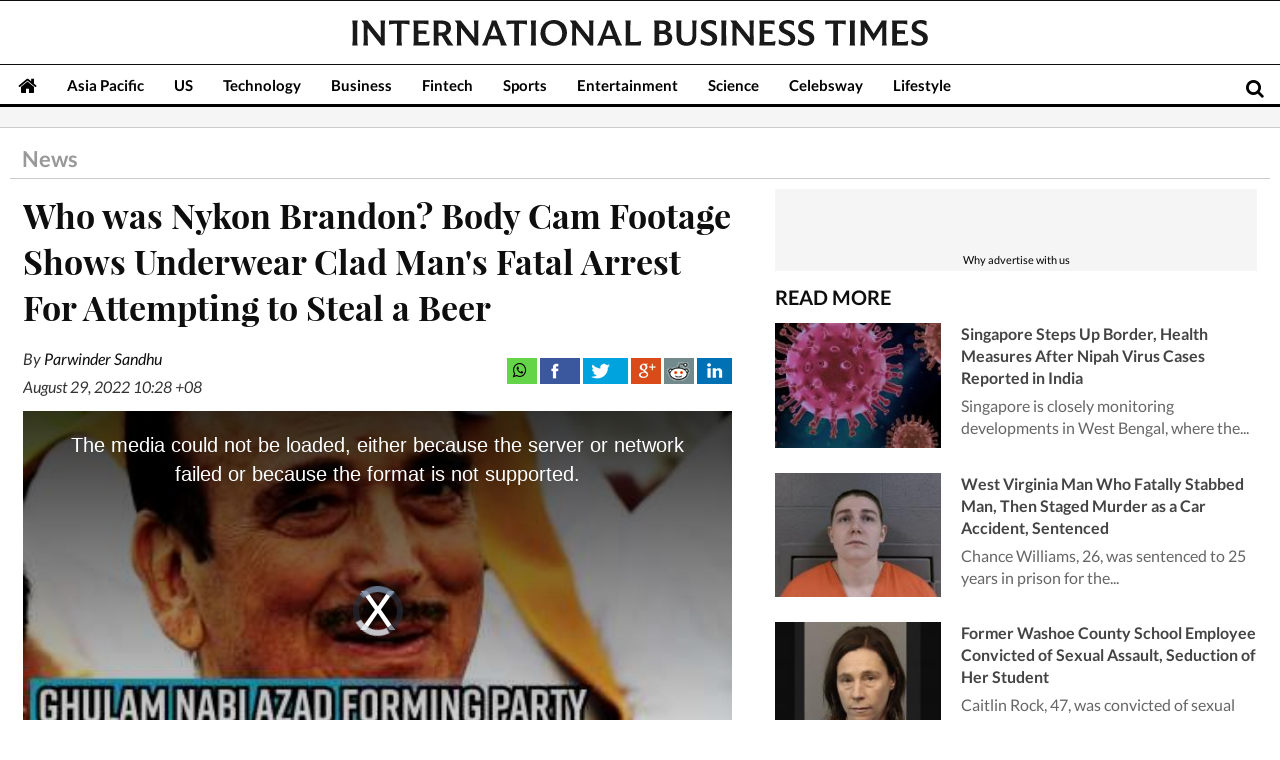

--- FILE ---
content_type: text/html; charset=utf-8
request_url: https://www.google.com/recaptcha/api2/aframe
body_size: 268
content:
<!DOCTYPE HTML><html><head><meta http-equiv="content-type" content="text/html; charset=UTF-8"></head><body><script nonce="cTDTE6B09_GwzKW8zrXNQg">/** Anti-fraud and anti-abuse applications only. See google.com/recaptcha */ try{var clients={'sodar':'https://pagead2.googlesyndication.com/pagead/sodar?'};window.addEventListener("message",function(a){try{if(a.source===window.parent){var b=JSON.parse(a.data);var c=clients[b['id']];if(c){var d=document.createElement('img');d.src=c+b['params']+'&rc='+(localStorage.getItem("rc::a")?sessionStorage.getItem("rc::b"):"");window.document.body.appendChild(d);sessionStorage.setItem("rc::e",parseInt(sessionStorage.getItem("rc::e")||0)+1);localStorage.setItem("rc::h",'1769914518006');}}}catch(b){}});window.parent.postMessage("_grecaptcha_ready", "*");}catch(b){}</script></body></html>

--- FILE ---
content_type: application/javascript; charset=utf-8
request_url: https://fundingchoicesmessages.google.com/f/AGSKWxXpYjqN6I8LA04myFGatzOD04LJyEpruvR0Giyvaev8k58ZB7mbPD-Fv5Vvd_biotmWPGoWOejWAyasj7qg7SKBPWQWw_SUJylXfSoiVSkTtAtd-M7rsX273bqVT3aBpaVZY2vOy3GbmhOjlXzaKMHcyCUzhL3QScn5AQHgtvpKvmUvuozCj3wS1BTR/_-ads/oas//download/ad./proadvertising_/advengine./google/ad?
body_size: -1285
content:
window['870efcaa-62a3-46ad-ac46-5dd64160178b'] = true;